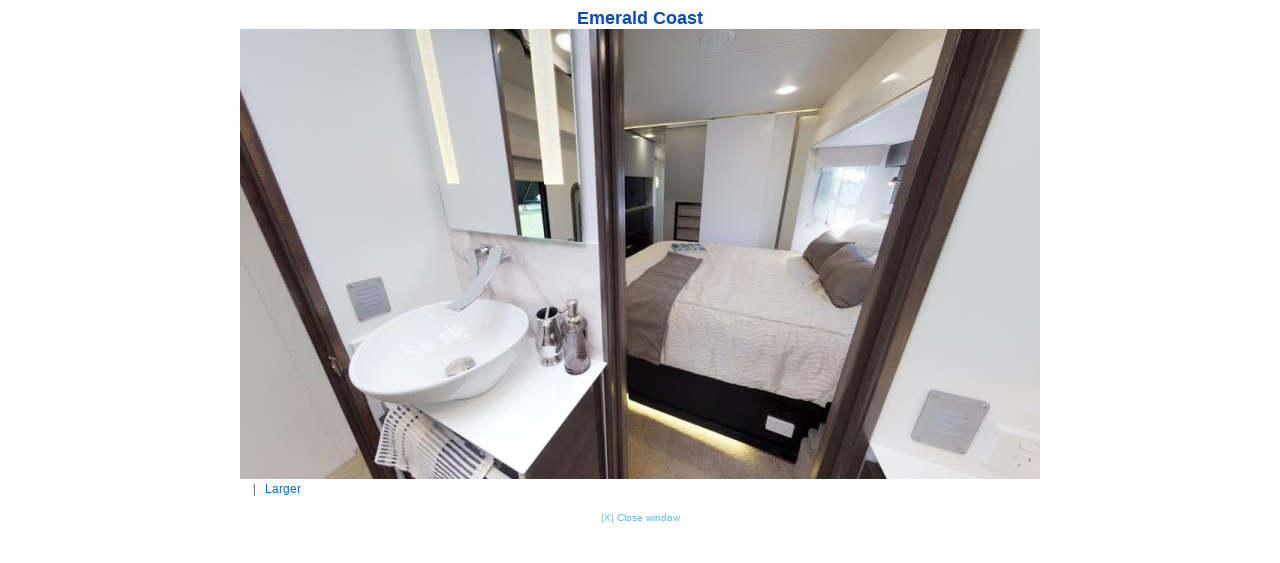

--- FILE ---
content_type: text/html; charset=utf-8
request_url: http://spectrumrv.com.au/LargeImage.aspx?ImageType=BrandImage&ImageId=1612&Label=Emerald%20Coast
body_size: 1856
content:

<!DOCTYPE html PUBLIC "-//W3C//DTD HTML 4.01 Transitional//EN">
<HTML>
	<HEAD>
		<title>Image: Emerald Coast</title>
		<meta http-equiv="content-type" content="text/html;charset=iso-8859-1">
		<meta name="generator" content="Adobe GoLive">
		<meta name="vs_targetSchema" content="http://schemas.microsoft.com/intellisense/ie5">
		<link rel="stylesheet" href="inc/spectrumrv.css" type="text/css">
		<script language="javascript" type="text/javascript" src="inc/imagerollover.js"></script>
		<script language="javascript" src="inc/openWindow.js"></script>
		<script language="JavaScript" src="inc/mouseoverborder.js"></script>
	</HEAD>
	<body bgcolor="#ffffff">
		<table cellpadding="0" cellspacing="0" align="center">
			<tr>
				<td align="middle">
					<div align="center">
						<span id="lblLabel" class="boldtitle_2">Emerald Coast</span>
					</div>
				</td>
			</tr>
			<tr>
				<td valign="top">
					<!-- FLAG Image -->
					<img id="imgImage" src="ImageViewer.aspx?ImageType=BrandImage&amp;ImageId=1612&amp;ImageWidth=800&amp;ImageHeight=600" style="border-width:0px;" />
					<br>
					<table>
						<tr>
							<td align="right" valign="top" width="50%">
								<div align="right">
									&nbsp;
								</div>
							</td>
							<td align="middle" valign="top">
								&nbsp;|&nbsp;
							</td>
							<td align="left" valign="top" width="50%">
								<div align="left">
									&nbsp;<a id="lnkSizeUp" href="LargeImage.aspx?ImageType=BrandImage&amp;ImageId=1612&amp;Label=Emerald Coast&amp;Size=2">Larger</a>
								</div>
							</td>
						</tr>
					</table>
					<div align="center">
						<p>
							<a href="javascript:window.close();" class="breadcrumbs">|X| Close window</a>
						</p>
					</div>
					<!--/FLAG /Image-->
				</td>
			</tr>
		</table>
	</body>
</HTML>


--- FILE ---
content_type: text/css
request_url: http://spectrumrv.com.au/inc/spectrumrv.css
body_size: 4257
content:
body, td  { color: black; font-size: 12px; font-family: Arial, sans-serif,; text-align: justify }


a {
	font-family: Arial, sans-serif;
	font-size: 12;
	color: #0075E0;
	text-decoration:none;
	font-weight : normal;}
	
a.anchor {
	font-family: Arial, sans-serif;
	font-size: 12;
	color: #0075E0;
	text-decoration:none;
	font-weight : bold;}	
			
a.specialoffer   { color: #ffffff; font-size: 11; font-family: arial, sans-serif; font-weight: bold; }
			
a.one {
	font-family: Verdana, sans-serif;
	font-size: 11;
	color: #0075E0;
	font-weight: bold;
	text-decoration:none;	
}

a.hdr_portfolio {
	font-family: Verdana, sans-serif;
	font-size: 11;
	color: #0593E2;
	font-weight: bold;
}

a.breadcrumbs  { color: #60baea; font-size: 10; font-family: Verdana, sans-serif }

a.footer {
	font-family: Verdana, sans-serif;
	font-size: 10;
	color: #0593E2;
}

a.options {
	font-family: Verdana, sans-serif;
	font-size: 9;
	color: #0593E2;
}

a.search_results  { color: #0593e2; font-size: 11px; font-family: Verdana, sans-serif }

a.search_results_headers   { color: black; font-size: 11px; font-family: verdana, arial, sans-serif; font-weight: bold }

search_results { color: black; font-size: 7px; font-family: arial, verdana, sans-serif; }

a.options_md {
	font-family: Verdana, sans-serif;
	font-size: 11;
	color: #0593E2;
}

ul { margin-left: 15px }

li {
	list-style-image : url("../media/li_point.gif");
}		

a:hover {
		text-decoration:underline;
		
		}

.justify { text-align : justify;
		}
		
.options   { color: black; font-size: 11px; font-family: verdana, arial, sans-serif; }		

.options_bold   { color: black; font-size: 11px; font-family: verdana, arial, sans-serif; font-weight: bold }		

.boldtitle   { color: #1A44AD; font-size: 12px; font-family: Georgia, Times, Verdana, sans-serif; font-style: normal; font-weight: bold }		

.boldtitle_2      { color: #0c4bc2; font-size: 18px; font-family: Verdana, sans-serif; font-style: normal; font-weight: bold }		

.swatch_labels   { text-align : left; }		

.quoteprice       { color: #00a651; font-size: 14px; font-family: Verdana, sans-serif; font-style: normal; font-weight: bold; text-decoration: underline }		
		
.menu01 { font-family: verdana, sans-serif;
		color: #000000;
	  font-size: 8pt;
		background-color:#F0EEE7;
		width: 125px;
		}
		
.input01 { font-family: verdana, sans-serif;
		color: #000000;
	  font-size: 8pt;
		background-color:#F0EEE7;
		}		
		
.breadcrumbs  { color: #548bde; font-size: 10; font-family: Verdana, sans-serif }		
		
.option00 	{ 
		color: #fcca03;
		background-color:#FFFFFF;
		}	
		
.option01 	{ 
		color: #FFFFFF;
		background-color:#fcca03;
		}

.footer 	{
	color: #6685C2;
	font-size: 10px;
}			

.currentpage 	{
	color: #00A2E1;
	font-weight : bold;
}			

.specialoffer 	 { font-family: arial, sans-serif; color: white; font-style: normal; font-weight: normal }

.specialoffer_sml 	  { color: white; font-size: xx-small; font-family: Arial, sans-serif; font-style: normal; font-weight: normal }

.hdr_portfolio 	{
	color: #FB9D45;
	font-weight : bold;
}		

.hdr_portfolio_2 	{
	color: #8F93A1;
	font-weight : bold;
}

.hdr_portfolio_3 	{
	color: FB9D45;
	font-weight : normal;
}
			
.borderimage		{
	border:1px solid white;
}		

.borderimage_swatch		{
	border:1px solid #777777;
}

ul.nav {
	margin: 0;
	padding: 0;
	list-style: none;
	width: 168px; /* Width of Menu Items */
	border-bottom: 0px solid #ccc;
	}

ul.nav li {
	position: relative;
	}
	
li ul {
	position: absolute;
	left: 147px; /* Set 1px less than menu width */
	top: 0;
	display: none;
	}

/* Styles for Menu Items */
ul.nav li a {
	display: block;
	text-decoration: none;
	color: #777;
	background: #fff; /* IE6 Bug */
	padding: 0px;
	border: 0px solid #ccc;
	border-bottom: 0;
	}

/* Fix IE. Hide from IE Mac \*/
* html ul.nav li { float: left; height: 1%; }
* html ul.nav li a { height: 1%; }
/* End */

ul.nav li a:hover { color: #E2144A; background: #f9f9f9; } /* Hover Styles */
		
li ul li a { padding: 2px 5px; } /* Sub Menu Styles */
		
li:hover ul, li.over ul { display: block; } /* The magic */

--- FILE ---
content_type: application/javascript
request_url: http://spectrumrv.com.au/inc/mouseoverborder.js
body_size: 332
content:
		/*
		Highlight Image Script II- 
		� Dynamic Drive (www.dynamicdrive.com)
		For full source code, usage terms, and 100's more DHTML scripts, visit http://dynamicdrive.com
		*/
		function borderit(which,color){
		//if IE 4+ or NS 6+
		if (document.all||document.getElementById){
		which.style.borderColor=color
		}
		}	


--- FILE ---
content_type: application/javascript
request_url: http://spectrumrv.com.au/inc/imagerollover.js
body_size: 7553
content:
<script language="javascript" type="text/javascript">

/*
Image w/ description tooltip- By Dynamic Web Coding (www.dyn-web.com)
Copyright 2002 by Sharon Paine
Visit http://www.dynamicdrive.com for this script
*/

/* IMPORTANT: Put script after tooltip div or 
put tooltip div just before </BODY>. */
asd
var dom = (document.getElementById) ? true : false;
var ns5 = ((navigator.userAgent.indexOf("Gecko")>-1) && dom) ? true: false;
var ie5 = ((navigator.userAgent.indexOf("MSIE")>-1) && dom) ? true : false;
var ns4 = (document.layers && !dom) ? true : false;
var ie4 = (document.all && !dom) ? true : false;
var nodyn = (!ns5 && !ns4 && !ie4 && !ie5) ? true : false;

// resize fix for ns4
var origWidth, origHeight;
if (ns4) {
origWidth = window.innerWidth; origHeight = window.innerHeight;
window.onresize = function() { if (window.innerWidth != origWidth || window.innerHeight != origHeight) history.go(0); }
}

// avoid error of passing event object in older browsers
if (nodyn) { event = "nope" }

/////////////////////// CUSTOMIZE HERE ////////////////////
// settings for tooltip 
// Do you want tip to move when mouse moves over link?
var tipFollowMouse= true; 
// Be sure to set tipWidth wide enough for widest image
var tipWidth= 160;
var offX= 20; // how far from mouse to show tip
var offY= 12; 
var tipFontFamily= "Verdana, arial, helvetica, sans-serif";
var tipFontSize= "8pt";
// set default text color and background color for tooltip here
// individual tooltips can have their own (set in messages arrays)
// but don't have to
var tipFontColor= "#000000";
var tipBgColor= "#DDECFF"; 
var tipBorderColor= "#000080";
var tipBorderWidth= 3;
var tipBorderStyle= "ridge";
var tipPadding= 4;

// tooltip content goes here (image, description, optional bgColor, optional textcolor)
var messages = new Array();
// multi-dimensional arrays containing: 
// image and text for tooltip
// optional: bgColor and color to be sent to tooltip
messages[0] = new Array('red_balloon.gif','Here is a red balloon on a white background',"#FFFFFF");
messages[1] = new Array('duck2.gif','Here is a duck on a light blue background.',"#DDECFF");
messages[2] = new Array('test.gif','Test description','black','white');

//////////////////// END OF CUSTOMIZATION AREA ///////////////////

// preload images that are to appear in tooltip
// from arrays above
if (document.images) {
var theImgs = new Array();
for (var i=0; i<messages.length; i++) {
theImgs[i] = new Image();
theImgs[i].src = messages[i][0];
}
}

// to layout image and text, 2-row table, image centered in top cell
// these go in var tip in doTooltip function
// startStr goes before image, midStr goes between image and text
var startStr = '<table width="' + tipWidth + '"><tr><td align="center" width="100%"><img src="';
var midStr = '" border="0"></td></tr><tr><td valign="top">';
var endStr = '</td></tr></table>';

////////////////////////////////////////////////////////////
// initTip - initialization for tooltip.
// Global variables for tooltip. 
// Set styles for all but ns4. 
// Set up mousemove capture if tipFollowMouse set true.
////////////////////////////////////////////////////////////
var tooltip, tipcss;
function initTip() {
if (nodyn) return;
tooltip = (ns4)? document.tipDiv.document: (ie4)? document.all['tipDiv']: (ie5||ns5)? document.getElementById('tipDiv'): null;
tipcss = (ns4)? document.tipDiv: tooltip.style;
if (ie4||ie5||ns5) { // ns4 would lose all this on rewrites
tipcss.width = tipWidth+"px";
tipcss.fontFamily = tipFontFamily;
tipcss.fontSize = tipFontSize;
tipcss.color = tipFontColor;
tipcss.backgroundColor = tipBgColor;
tipcss.borderColor = tipBorderColor;
tipcss.borderWidth = tipBorderWidth+"px";
tipcss.padding = tipPadding+"px";
tipcss.borderStyle = tipBorderStyle;
}
if (tooltip&&tipFollowMouse) {
if (ns4) document.captureEvents(Event.MOUSEMOVE);
document.onmousemove = trackMouse;
}
}

window.onload = initTip;

/////////////////////////////////////////////////
// doTooltip function
// Assembles content for tooltip and writes 
// it to tipDiv
/////////////////////////////////////////////////
var t1,t2; // for setTimeouts
var tipOn = false; // check if over tooltip link
function doTooltip(evt,num) {
if (!tooltip) return;
if (t1) clearTimeout(t1); if (t2) clearTimeout(t2);
tipOn = true;
// set colors if included in messages array
if (messages[num][2]) var curBgColor = messages[num][2];
else curBgColor = tipBgColor;
if (messages[num][3]) var curFontColor = messages[num][3];
else curFontColor = tipFontColor;
if (ns4) {
var tip = '<table bgcolor="' + tipBorderColor + '" width="' + tipWidth + '" cellspacing="0" cellpadding="' + tipBorderWidth + '" border="0"><tr><td><table bgcolor="' + curBgColor + '" width="100%" cellspacing="0" cellpadding="' + tipPadding + '" border="0"><tr><td>'+ startStr + messages[num][0] + midStr + '<span style="font-family:' + tipFontFamily + '; font-size:' + tipFontSize + '; color:' + curFontColor + ';">' + messages[num][1] + '</span>' + endStr + '</td></tr></table></td></tr></table>';
tooltip.write(tip);
tooltip.close();
} else if (ie4||ie5||ns5) {
var tip = startStr + messages[num][0] + midStr + '<span style="font-family:' + tipFontFamily + '; font-size:' + tipFontSize + '; color:' + curFontColor + ';">' + messages[num][1] + '</span>' + endStr;
tipcss.backgroundColor = curBgColor;
tooltip.innerHTML = tip;
}
if (!tipFollowMouse) positionTip(evt);
else t1=setTimeout("tipcss.visibility='visible'",100);
}

var mouseX, mouseY;
function trackMouse(evt) {
mouseX = (ns4||ns5)? evt.pageX: window.event.clientX + document.body.scrollLeft;
mouseY = (ns4||ns5)? evt.pageY: window.event.clientY + document.body.scrollTop;
if (tipOn) positionTip(evt);
}

/////////////////////////////////////////////////////////////
// positionTip function
// If tipFollowMouse set false, so trackMouse function
// not being used, get position of mouseover event.
// Calculations use mouseover event position, 
// offset amounts and tooltip width to position
// tooltip within window.
/////////////////////////////////////////////////////////////
function positionTip(evt) {
if (!tipFollowMouse) {
mouseX = (ns4||ns5)? evt.pageX: window.event.clientX + document.body.scrollLeft;
mouseY = (ns4||ns5)? evt.pageY: window.event.clientY + document.body.scrollTop;
}
// tooltip width and height
var tpWd = (ns4)? tooltip.width: (ie4||ie5)? tooltip.clientWidth: tooltip.offsetWidth;
var tpHt = (ns4)? tooltip.height: (ie4||ie5)? tooltip.clientHeight: tooltip.offsetHeight;
// document area in view (subtract scrollbar width for ns)
var winWd = (ns4||ns5)? window.innerWidth-20+window.pageXOffset: document.body.clientWidth+document.body.scrollLeft;
var winHt = (ns4||ns5)? window.innerHeight-20+window.pageYOffset: document.body.clientHeight+document.body.scrollTop;
// check mouse position against tip and window dimensions
// and position the tooltip 
if ((mouseX+offX+tpWd)>winWd) 
tipcss.left = (ns4)? mouseX-(tpWd+offX): mouseX-(tpWd+offX)+"px";
else tipcss.left = (ns4)? mouseX+offX: mouseX+offX+"px";
if ((mouseY+offY+tpHt)>winHt) 
tipcss.top = (ns4)? winHt-(tpHt+offY): winHt-(tpHt+offY)+"px";
else tipcss.top = (ns4)? mouseY+offY: mouseY+offY+"px";
if (!tipFollowMouse) t1=setTimeout("tipcss.visibility='visible'",100);
}

function hideTip() {
if (!tooltip) return;
t2=setTimeout("tipcss.visibility='hidden'",100);
tipOn = false;
}


</script>

--- FILE ---
content_type: application/javascript
request_url: http://spectrumrv.com.au/inc/openWindow.js
body_size: 401
content:
function openWindow(sLoc,sName,iX,iY,T,L) 
    { file://opens new window
    
    iX = eval(parseInt(iX));
    iY = eval(parseInt(iY));
    T = eval(parseInt(T));
    L = eval(parseInt(L));
    new_window=window.open(sLoc,sName,'toolbar=no,directories=no,menubar=no,width='+iX+',height='+iY+',top='+T+',left='+L+',location=no,scrollbars=no,resizable=no,status=no');
    new_window.focus();
} 